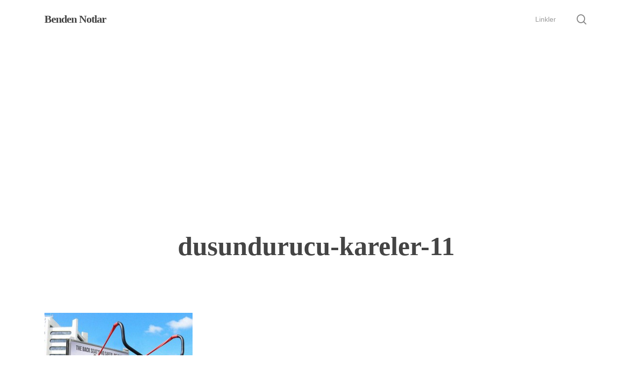

--- FILE ---
content_type: text/html; charset=utf-8
request_url: https://www.google.com/recaptcha/api2/aframe
body_size: 268
content:
<!DOCTYPE HTML><html><head><meta http-equiv="content-type" content="text/html; charset=UTF-8"></head><body><script nonce="_8fhDz27HSOGXIL0FdAdKg">/** Anti-fraud and anti-abuse applications only. See google.com/recaptcha */ try{var clients={'sodar':'https://pagead2.googlesyndication.com/pagead/sodar?'};window.addEventListener("message",function(a){try{if(a.source===window.parent){var b=JSON.parse(a.data);var c=clients[b['id']];if(c){var d=document.createElement('img');d.src=c+b['params']+'&rc='+(localStorage.getItem("rc::a")?sessionStorage.getItem("rc::b"):"");window.document.body.appendChild(d);sessionStorage.setItem("rc::e",parseInt(sessionStorage.getItem("rc::e")||0)+1);localStorage.setItem("rc::h",'1768747031252');}}}catch(b){}});window.parent.postMessage("_grecaptcha_ready", "*");}catch(b){}</script></body></html>